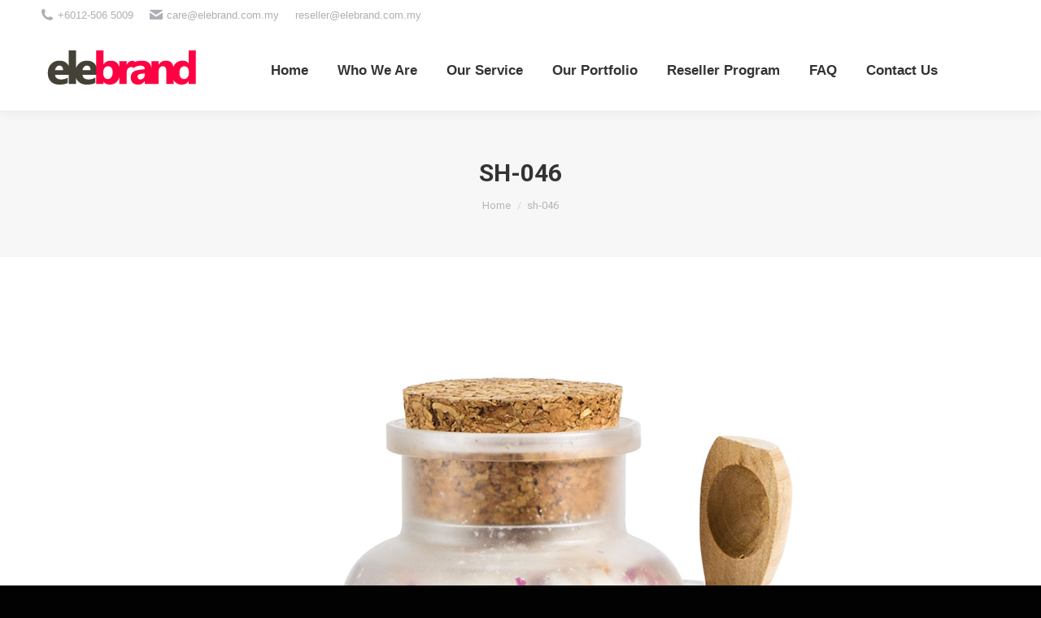

--- FILE ---
content_type: text/html; charset=UTF-8
request_url: https://www.elebrand.com.my/?attachment_id=50060
body_size: 69203
content:
<!DOCTYPE html>
<!--[if !(IE 6) | !(IE 7) | !(IE 8)  ]><!-->
<html dir="ltr" lang="en-US" prefix="og: https://ogp.me/ns#" class="no-js">
<!--<![endif]-->
<head>
	<meta charset="UTF-8" />
		<meta name="viewport" content="width=device-width, initial-scale=1, maximum-scale=1, user-scalable=0">
		<meta name="theme-color" content="#1ebbf0"/>	<link rel="profile" href="https://gmpg.org/xfn/11" />
	        <script type="text/javascript">
            if (/Android|webOS|iPhone|iPad|iPod|BlackBerry|IEMobile|Opera Mini/i.test(navigator.userAgent)) {
                var originalAddEventListener = EventTarget.prototype.addEventListener,
                    oldWidth = window.innerWidth;

                EventTarget.prototype.addEventListener = function (eventName, eventHandler, useCapture) {
                    if (eventName === "resize") {
                        originalAddEventListener.call(this, eventName, function (event) {
                            if (oldWidth === window.innerWidth) {
                                return;
                            }
                            else if (oldWidth !== window.innerWidth) {
                                oldWidth = window.innerWidth;
                            }
                            if (eventHandler.handleEvent) {
                                eventHandler.handleEvent.call(this, event);
                            }
                            else {
                                eventHandler.call(this, event);
                            };
                        }, useCapture);
                    }
                    else {
                        originalAddEventListener.call(this, eventName, eventHandler, useCapture);
                    };
                };
            };
        </script>
		<title>sh-046 | Elebrand | Your Best Choice For Your Online Marketing</title>

		<!-- All in One SEO 4.5.1.1 - aioseo.com -->
		<meta name="robots" content="max-image-preview:large" />
		<link rel="canonical" href="https://www.elebrand.com.my/?attachment_id=50060" />
		<meta name="generator" content="All in One SEO (AIOSEO) 4.5.1.1" />
		<meta property="og:locale" content="en_US" />
		<meta property="og:site_name" content="Elebrand | Your Best Choice For Your Online Marketing | Web Design Malaysia | Creative Website Designer | E-Commerce Development | Website Design in KL Malysia| Google Adwords | Facebook Marketing | Facebook Management | Facebook Agencies | Google Management | Google Advertising | Facebook Advertising" />
		<meta property="og:type" content="article" />
		<meta property="og:title" content="sh-046 | Elebrand | Your Best Choice For Your Online Marketing" />
		<meta property="og:url" content="https://www.elebrand.com.my/?attachment_id=50060" />
		<meta property="article:published_time" content="2017-04-06T14:04:05+00:00" />
		<meta property="article:modified_time" content="2017-04-06T14:04:05+00:00" />
		<meta name="twitter:card" content="summary" />
		<meta name="twitter:title" content="sh-046 | Elebrand | Your Best Choice For Your Online Marketing" />
		<script type="application/ld+json" class="aioseo-schema">
			{"@context":"https:\/\/schema.org","@graph":[{"@type":"BreadcrumbList","@id":"https:\/\/www.elebrand.com.my\/?attachment_id=50060#breadcrumblist","itemListElement":[{"@type":"ListItem","@id":"https:\/\/www.elebrand.com.my\/#listItem","position":1,"name":"Home"}]},{"@type":"ItemPage","@id":"https:\/\/www.elebrand.com.my\/?attachment_id=50060#itempage","url":"https:\/\/www.elebrand.com.my\/?attachment_id=50060","name":"sh-046 | Elebrand | Your Best Choice For Your Online Marketing","inLanguage":"en-US","isPartOf":{"@id":"https:\/\/www.elebrand.com.my\/#website"},"breadcrumb":{"@id":"https:\/\/www.elebrand.com.my\/?attachment_id=50060#breadcrumblist"},"author":{"@id":"https:\/\/www.elebrand.com.my\/author\/imadmin\/#author"},"creator":{"@id":"https:\/\/www.elebrand.com.my\/author\/imadmin\/#author"},"datePublished":"2017-04-06T14:04:05+08:00","dateModified":"2017-04-06T14:04:05+08:00"},{"@type":"Organization","@id":"https:\/\/www.elebrand.com.my\/#organization","name":"Elebrand | Your Best Choice For Your Online Marketing","url":"https:\/\/www.elebrand.com.my\/"},{"@type":"Person","@id":"https:\/\/www.elebrand.com.my\/author\/imadmin\/#author","url":"https:\/\/www.elebrand.com.my\/author\/imadmin\/","name":"imadmin","image":{"@type":"ImageObject","@id":"https:\/\/www.elebrand.com.my\/?attachment_id=50060#authorImage","url":"https:\/\/secure.gravatar.com\/avatar\/dd4575ad2e946c4764ff18f61784b928?s=96&d=mm&r=g","width":96,"height":96,"caption":"imadmin"}},{"@type":"WebSite","@id":"https:\/\/www.elebrand.com.my\/#website","url":"https:\/\/www.elebrand.com.my\/","name":"Elebrand | Your Best Choice For Your Online Marketing","description":"Web Design Malaysia | Creative Website Designer | E-Commerce Development | Website Design in KL Malysia| Google Adwords | Facebook Marketing | Facebook Management | Facebook Agencies | Google Management | Google Advertising | Facebook Advertising","inLanguage":"en-US","publisher":{"@id":"https:\/\/www.elebrand.com.my\/#organization"}}]}
		</script>
		<!-- All in One SEO -->

<link rel='dns-prefetch' href='//cdnjs.cloudflare.com' />
<link rel='dns-prefetch' href='//fonts.googleapis.com' />
<link rel='dns-prefetch' href='//s.w.org' />
<link rel="alternate" type="application/rss+xml" title="Elebrand | Your Best Choice For Your Online Marketing &raquo; Feed" href="https://www.elebrand.com.my/feed/" />
<link rel="alternate" type="application/rss+xml" title="Elebrand | Your Best Choice For Your Online Marketing &raquo; Comments Feed" href="https://www.elebrand.com.my/comments/feed/" />
<link rel="alternate" type="application/rss+xml" title="Elebrand | Your Best Choice For Your Online Marketing &raquo; sh-046 Comments Feed" href="https://www.elebrand.com.my/?attachment_id=50060/feed/" />
		<script type="text/javascript">
			window._wpemojiSettings = {"baseUrl":"https:\/\/s.w.org\/images\/core\/emoji\/13.0.1\/72x72\/","ext":".png","svgUrl":"https:\/\/s.w.org\/images\/core\/emoji\/13.0.1\/svg\/","svgExt":".svg","source":{"concatemoji":"https:\/\/www.elebrand.com.my\/wp-includes\/js\/wp-emoji-release.min.js?ver=5.6.16"}};
			!function(e,a,t){var n,r,o,i=a.createElement("canvas"),p=i.getContext&&i.getContext("2d");function s(e,t){var a=String.fromCharCode;p.clearRect(0,0,i.width,i.height),p.fillText(a.apply(this,e),0,0);e=i.toDataURL();return p.clearRect(0,0,i.width,i.height),p.fillText(a.apply(this,t),0,0),e===i.toDataURL()}function c(e){var t=a.createElement("script");t.src=e,t.defer=t.type="text/javascript",a.getElementsByTagName("head")[0].appendChild(t)}for(o=Array("flag","emoji"),t.supports={everything:!0,everythingExceptFlag:!0},r=0;r<o.length;r++)t.supports[o[r]]=function(e){if(!p||!p.fillText)return!1;switch(p.textBaseline="top",p.font="600 32px Arial",e){case"flag":return s([127987,65039,8205,9895,65039],[127987,65039,8203,9895,65039])?!1:!s([55356,56826,55356,56819],[55356,56826,8203,55356,56819])&&!s([55356,57332,56128,56423,56128,56418,56128,56421,56128,56430,56128,56423,56128,56447],[55356,57332,8203,56128,56423,8203,56128,56418,8203,56128,56421,8203,56128,56430,8203,56128,56423,8203,56128,56447]);case"emoji":return!s([55357,56424,8205,55356,57212],[55357,56424,8203,55356,57212])}return!1}(o[r]),t.supports.everything=t.supports.everything&&t.supports[o[r]],"flag"!==o[r]&&(t.supports.everythingExceptFlag=t.supports.everythingExceptFlag&&t.supports[o[r]]);t.supports.everythingExceptFlag=t.supports.everythingExceptFlag&&!t.supports.flag,t.DOMReady=!1,t.readyCallback=function(){t.DOMReady=!0},t.supports.everything||(n=function(){t.readyCallback()},a.addEventListener?(a.addEventListener("DOMContentLoaded",n,!1),e.addEventListener("load",n,!1)):(e.attachEvent("onload",n),a.attachEvent("onreadystatechange",function(){"complete"===a.readyState&&t.readyCallback()})),(n=t.source||{}).concatemoji?c(n.concatemoji):n.wpemoji&&n.twemoji&&(c(n.twemoji),c(n.wpemoji)))}(window,document,window._wpemojiSettings);
		</script>
		<style type="text/css">
img.wp-smiley,
img.emoji {
	display: inline !important;
	border: none !important;
	box-shadow: none !important;
	height: 1em !important;
	width: 1em !important;
	margin: 0 .07em !important;
	vertical-align: -0.1em !important;
	background: none !important;
	padding: 0 !important;
}
</style>
	<link rel='stylesheet' id='wc-block-vendors-style-css'  href='https://www.elebrand.com.my/wp-content/plugins/woocommerce/packages/woocommerce-blocks/build/vendors-style.css?ver=4.0.0' type='text/css' media='all' />
<link rel='stylesheet' id='wc-block-style-css'  href='https://www.elebrand.com.my/wp-content/plugins/woocommerce/packages/woocommerce-blocks/build/style.css?ver=4.0.0' type='text/css' media='all' />
<link rel='stylesheet' id='contact-form-7-css'  href='https://www.elebrand.com.my/wp-content/plugins/contact-form-7/includes/css/styles.css?ver=5.4.1' type='text/css' media='all' />
<style id='contact-form-7-inline-css' type='text/css'>
.wpcf7 .wpcf7-recaptcha iframe {margin-bottom: 0;}.wpcf7 .wpcf7-recaptcha[data-align="center"] > div {margin: 0 auto;}.wpcf7 .wpcf7-recaptcha[data-align="right"] > div {margin: 0 0 0 auto;}
</style>
<link rel='stylesheet' id='go-pricing-styles-css'  href='https://www.elebrand.com.my/wp-content/plugins/go_pricing/assets/css/go_pricing_styles.css?ver=3.4' type='text/css' media='all' />
<link rel='stylesheet' id='tp_twitter_plugin_css-css'  href='https://www.elebrand.com.my/wp-content/plugins/recent-tweets-widget/tp_twitter_plugin.css?ver=1.0' type='text/css' media='screen' />
<style id='woocommerce-inline-inline-css' type='text/css'>
.woocommerce form .form-row .required { visibility: visible; }
</style>
<link rel='stylesheet' id='the7-Defaults-css'  href='https://www.elebrand.com.my/wp-content/uploads/smile_fonts/Defaults/Defaults.css?ver=5.6.16' type='text/css' media='all' />
<link rel='stylesheet' id='the7-icomoon-material-24x24-css'  href='https://www.elebrand.com.my/wp-content/uploads/smile_fonts/icomoon-material-24x24/icomoon-material-24x24.css?ver=5.6.16' type='text/css' media='all' />
<link rel='stylesheet' id='the7-icomoon-icomoonfree-16x16-css'  href='https://www.elebrand.com.my/wp-content/uploads/smile_fonts/icomoon-icomoonfree-16x16/icomoon-icomoonfree-16x16.css?ver=5.6.16' type='text/css' media='all' />
<link rel='stylesheet' id='the7-icomoon-elegent-line-icons-32x32-css'  href='https://www.elebrand.com.my/wp-content/uploads/smile_fonts/icomoon-elegent-line-icons-32x32/icomoon-elegent-line-icons-32x32.css?ver=5.6.16' type='text/css' media='all' />
<link rel='stylesheet' id='the7-icomoon-numbers-32x32-css'  href='https://www.elebrand.com.my/wp-content/uploads/smile_fonts/icomoon-numbers-32x32/icomoon-numbers-32x32.css?ver=5.6.16' type='text/css' media='all' />
<link rel='stylesheet' id='the7-icomoon-pixeden-stroke-32x32-css'  href='https://www.elebrand.com.my/wp-content/uploads/smile_fonts/icomoon-pixeden-stroke-32x32/icomoon-pixeden-stroke-32x32.css?ver=5.6.16' type='text/css' media='all' />
<link rel='stylesheet' id='tablepress-default-css'  href='https://www.elebrand.com.my/wp-content/plugins/tablepress/css/default.min.css?ver=1.12' type='text/css' media='all' />
<link rel='stylesheet' id='dt-web-fonts-css'  href='https://fonts.googleapis.com/css?family=Roboto:400,500,600,700%7CRoboto+Condensed:400,600,700%7CRaleway:400,600,700' type='text/css' media='all' />
<link rel='stylesheet' id='dt-main-css'  href='https://www.elebrand.com.my/wp-content/themes/dt-the7/css-lite/main.min.css?ver=9.7.0' type='text/css' media='all' />
<style id='dt-main-inline-css' type='text/css'>
body #load {
  display: block;
  height: 100%;
  overflow: hidden;
  position: fixed;
  width: 100%;
  z-index: 9901;
  opacity: 1;
  visibility: visible;
  transition: all .35s ease-out;
}
.load-wrap {
  width: 100%;
  height: 100%;
  background-position: center center;
  background-repeat: no-repeat;
  text-align: center;
}
.load-wrap > svg {
  position: absolute;
  top: 50%;
  left: 50%;
  transform: translate(-50%,-50%);
}
#load {
  background-color: #ffffff;
}
.uil-default rect:not(.bk) {
  fill: rgba(51,51,51,0.3);
}
.uil-ring > path {
  fill: rgba(51,51,51,0.3);
}
.ring-loader .circle {
  fill: rgba(51,51,51,0.3);
}
.ring-loader .moving-circle {
  fill: #333333;
}
.uil-hourglass .glass {
  stroke: #333333;
}
.uil-hourglass .sand {
  fill: rgba(51,51,51,0.3);
}
.spinner-loader .load-wrap {
  background-image: url("data:image/svg+xml,%3Csvg width='75px' height='75px' xmlns='http://www.w3.org/2000/svg' viewBox='0 0 100 100' preserveAspectRatio='xMidYMid' class='uil-default'%3E%3Crect x='0' y='0' width='100' height='100' fill='none' class='bk'%3E%3C/rect%3E%3Crect  x='46.5' y='40' width='7' height='20' rx='5' ry='5' fill='rgba%2851%2C51%2C51%2C0.3%29' transform='rotate(0 50 50) translate(0 -30)'%3E  %3Canimate attributeName='opacity' from='1' to='0' dur='1s' begin='0s' repeatCount='indefinite'/%3E%3C/rect%3E%3Crect  x='46.5' y='40' width='7' height='20' rx='5' ry='5' fill='rgba%2851%2C51%2C51%2C0.3%29' transform='rotate(30 50 50) translate(0 -30)'%3E  %3Canimate attributeName='opacity' from='1' to='0' dur='1s' begin='0.08333333333333333s' repeatCount='indefinite'/%3E%3C/rect%3E%3Crect  x='46.5' y='40' width='7' height='20' rx='5' ry='5' fill='rgba%2851%2C51%2C51%2C0.3%29' transform='rotate(60 50 50) translate(0 -30)'%3E  %3Canimate attributeName='opacity' from='1' to='0' dur='1s' begin='0.16666666666666666s' repeatCount='indefinite'/%3E%3C/rect%3E%3Crect  x='46.5' y='40' width='7' height='20' rx='5' ry='5' fill='rgba%2851%2C51%2C51%2C0.3%29' transform='rotate(90 50 50) translate(0 -30)'%3E  %3Canimate attributeName='opacity' from='1' to='0' dur='1s' begin='0.25s' repeatCount='indefinite'/%3E%3C/rect%3E%3Crect  x='46.5' y='40' width='7' height='20' rx='5' ry='5' fill='rgba%2851%2C51%2C51%2C0.3%29' transform='rotate(120 50 50) translate(0 -30)'%3E  %3Canimate attributeName='opacity' from='1' to='0' dur='1s' begin='0.3333333333333333s' repeatCount='indefinite'/%3E%3C/rect%3E%3Crect  x='46.5' y='40' width='7' height='20' rx='5' ry='5' fill='rgba%2851%2C51%2C51%2C0.3%29' transform='rotate(150 50 50) translate(0 -30)'%3E  %3Canimate attributeName='opacity' from='1' to='0' dur='1s' begin='0.4166666666666667s' repeatCount='indefinite'/%3E%3C/rect%3E%3Crect  x='46.5' y='40' width='7' height='20' rx='5' ry='5' fill='rgba%2851%2C51%2C51%2C0.3%29' transform='rotate(180 50 50) translate(0 -30)'%3E  %3Canimate attributeName='opacity' from='1' to='0' dur='1s' begin='0.5s' repeatCount='indefinite'/%3E%3C/rect%3E%3Crect  x='46.5' y='40' width='7' height='20' rx='5' ry='5' fill='rgba%2851%2C51%2C51%2C0.3%29' transform='rotate(210 50 50) translate(0 -30)'%3E  %3Canimate attributeName='opacity' from='1' to='0' dur='1s' begin='0.5833333333333334s' repeatCount='indefinite'/%3E%3C/rect%3E%3Crect  x='46.5' y='40' width='7' height='20' rx='5' ry='5' fill='rgba%2851%2C51%2C51%2C0.3%29' transform='rotate(240 50 50) translate(0 -30)'%3E  %3Canimate attributeName='opacity' from='1' to='0' dur='1s' begin='0.6666666666666666s' repeatCount='indefinite'/%3E%3C/rect%3E%3Crect  x='46.5' y='40' width='7' height='20' rx='5' ry='5' fill='rgba%2851%2C51%2C51%2C0.3%29' transform='rotate(270 50 50) translate(0 -30)'%3E  %3Canimate attributeName='opacity' from='1' to='0' dur='1s' begin='0.75s' repeatCount='indefinite'/%3E%3C/rect%3E%3Crect  x='46.5' y='40' width='7' height='20' rx='5' ry='5' fill='rgba%2851%2C51%2C51%2C0.3%29' transform='rotate(300 50 50) translate(0 -30)'%3E  %3Canimate attributeName='opacity' from='1' to='0' dur='1s' begin='0.8333333333333334s' repeatCount='indefinite'/%3E%3C/rect%3E%3Crect  x='46.5' y='40' width='7' height='20' rx='5' ry='5' fill='rgba%2851%2C51%2C51%2C0.3%29' transform='rotate(330 50 50) translate(0 -30)'%3E  %3Canimate attributeName='opacity' from='1' to='0' dur='1s' begin='0.9166666666666666s' repeatCount='indefinite'/%3E%3C/rect%3E%3C/svg%3E");
}
.ring-loader .load-wrap {
  background-image: url("data:image/svg+xml,%3Csvg xmlns='http://www.w3.org/2000/svg' viewBox='0 0 32 32' width='72' height='72' fill='rgba%2851%2C51%2C51%2C0.3%29'%3E   %3Cpath opacity='.25' d='M16 0 A16 16 0 0 0 16 32 A16 16 0 0 0 16 0 M16 4 A12 12 0 0 1 16 28 A12 12 0 0 1 16 4'/%3E   %3Cpath d='M16 0 A16 16 0 0 1 32 16 L28 16 A12 12 0 0 0 16 4z'%3E     %3CanimateTransform attributeName='transform' type='rotate' from='0 16 16' to='360 16 16' dur='0.8s' repeatCount='indefinite' /%3E   %3C/path%3E %3C/svg%3E");
}
.hourglass-loader .load-wrap {
  background-image: url("data:image/svg+xml,%3Csvg xmlns='http://www.w3.org/2000/svg' viewBox='0 0 32 32' width='72' height='72' fill='rgba%2851%2C51%2C51%2C0.3%29'%3E   %3Cpath transform='translate(2)' d='M0 12 V20 H4 V12z'%3E      %3Canimate attributeName='d' values='M0 12 V20 H4 V12z; M0 4 V28 H4 V4z; M0 12 V20 H4 V12z; M0 12 V20 H4 V12z' dur='1.2s' repeatCount='indefinite' begin='0' keytimes='0;.2;.5;1' keySplines='0.2 0.2 0.4 0.8;0.2 0.6 0.4 0.8;0.2 0.8 0.4 0.8' calcMode='spline'  /%3E   %3C/path%3E   %3Cpath transform='translate(8)' d='M0 12 V20 H4 V12z'%3E     %3Canimate attributeName='d' values='M0 12 V20 H4 V12z; M0 4 V28 H4 V4z; M0 12 V20 H4 V12z; M0 12 V20 H4 V12z' dur='1.2s' repeatCount='indefinite' begin='0.2' keytimes='0;.2;.5;1' keySplines='0.2 0.2 0.4 0.8;0.2 0.6 0.4 0.8;0.2 0.8 0.4 0.8' calcMode='spline'  /%3E   %3C/path%3E   %3Cpath transform='translate(14)' d='M0 12 V20 H4 V12z'%3E     %3Canimate attributeName='d' values='M0 12 V20 H4 V12z; M0 4 V28 H4 V4z; M0 12 V20 H4 V12z; M0 12 V20 H4 V12z' dur='1.2s' repeatCount='indefinite' begin='0.4' keytimes='0;.2;.5;1' keySplines='0.2 0.2 0.4 0.8;0.2 0.6 0.4 0.8;0.2 0.8 0.4 0.8' calcMode='spline' /%3E   %3C/path%3E   %3Cpath transform='translate(20)' d='M0 12 V20 H4 V12z'%3E     %3Canimate attributeName='d' values='M0 12 V20 H4 V12z; M0 4 V28 H4 V4z; M0 12 V20 H4 V12z; M0 12 V20 H4 V12z' dur='1.2s' repeatCount='indefinite' begin='0.6' keytimes='0;.2;.5;1' keySplines='0.2 0.2 0.4 0.8;0.2 0.6 0.4 0.8;0.2 0.8 0.4 0.8' calcMode='spline' /%3E   %3C/path%3E   %3Cpath transform='translate(26)' d='M0 12 V20 H4 V12z'%3E     %3Canimate attributeName='d' values='M0 12 V20 H4 V12z; M0 4 V28 H4 V4z; M0 12 V20 H4 V12z; M0 12 V20 H4 V12z' dur='1.2s' repeatCount='indefinite' begin='0.8' keytimes='0;.2;.5;1' keySplines='0.2 0.2 0.4 0.8;0.2 0.6 0.4 0.8;0.2 0.8 0.4 0.8' calcMode='spline' /%3E   %3C/path%3E %3C/svg%3E");
}

</style>
<link rel='stylesheet' id='the7-font-css'  href='https://www.elebrand.com.my/wp-content/themes/dt-the7/fonts/icomoon-the7-font/icomoon-the7-font.min.css?ver=9.7.0' type='text/css' media='all' />
<link rel='stylesheet' id='the7-awesome-fonts-css'  href='https://www.elebrand.com.my/wp-content/themes/dt-the7/fonts/FontAwesome/css/all.min.css?ver=9.7.0' type='text/css' media='all' />
<link rel='stylesheet' id='the7-awesome-fonts-back-css'  href='https://www.elebrand.com.my/wp-content/themes/dt-the7/fonts/FontAwesome/back-compat.min.css?ver=9.7.0' type='text/css' media='all' />
<link rel='stylesheet' id='the7-wpbakery-css'  href='https://www.elebrand.com.my/wp-content/themes/dt-the7/css-lite/wpbakery.min.css?ver=9.7.0' type='text/css' media='all' />
<link rel='stylesheet' id='the7-core-css'  href='https://www.elebrand.com.my/wp-content/plugins/dt-the7-core/assets/css/post-type.min.css?ver=2.7.7' type='text/css' media='all' />
<link rel='stylesheet' id='dt-custom-css'  href='https://www.elebrand.com.my/wp-content/uploads/the7-css/custom.css?ver=3588b99518e9' type='text/css' media='all' />
<link rel='stylesheet' id='wc-dt-custom-css'  href='https://www.elebrand.com.my/wp-content/uploads/the7-css/compatibility/wc-dt-custom.css?ver=3588b99518e9' type='text/css' media='all' />
<link rel='stylesheet' id='dt-media-css'  href='https://www.elebrand.com.my/wp-content/uploads/the7-css/media.css?ver=3588b99518e9' type='text/css' media='all' />
<link rel='stylesheet' id='the7-mega-menu-css'  href='https://www.elebrand.com.my/wp-content/uploads/the7-css/mega-menu.css?ver=3588b99518e9' type='text/css' media='all' />
<link rel='stylesheet' id='the7-elements-albums-portfolio-css'  href='https://www.elebrand.com.my/wp-content/uploads/the7-css/the7-elements-albums-portfolio.css?ver=3588b99518e9' type='text/css' media='all' />
<link rel='stylesheet' id='the7-elements-css'  href='https://www.elebrand.com.my/wp-content/uploads/the7-css/post-type-dynamic.css?ver=3588b99518e9' type='text/css' media='all' />
<link rel='stylesheet' id='style-css'  href='https://www.elebrand.com.my/wp-content/themes/dt-the7/style.css?ver=9.7.0' type='text/css' media='all' />
<link rel='stylesheet' id='wppb_stylesheet-css'  href='https://www.elebrand.com.my/wp-content/plugins/profile-builder/assets/css/style-front-end.css?ver=3.10.6' type='text/css' media='all' />
<script type='text/javascript' src='https://www.elebrand.com.my/wp-includes/js/jquery/jquery.min.js?ver=3.5.1' id='jquery-core-js'></script>
<script type='text/javascript' src='https://www.elebrand.com.my/wp-includes/js/jquery/jquery-migrate.min.js?ver=3.3.2' id='jquery-migrate-js'></script>
<script type='text/javascript' id='gw-tweenmax-js-before'>
var oldGS=window.GreenSockGlobals,oldGSQueue=window._gsQueue,oldGSDefine=window._gsDefine;window._gsDefine=null;delete(window._gsDefine);var gwGS=window.GreenSockGlobals={};
</script>
<script type='text/javascript' src='https://cdnjs.cloudflare.com/ajax/libs/gsap/1.11.2/TweenMax.min.js' id='gw-tweenmax-js'></script>
<script type='text/javascript' id='gw-tweenmax-js-after'>
try{window.GreenSockGlobals=null;window._gsQueue=null;window._gsDefine=null;delete(window.GreenSockGlobals);delete(window._gsQueue);delete(window._gsDefine);window.GreenSockGlobals=oldGS;window._gsQueue=oldGSQueue;window._gsDefine=oldGSDefine;}catch(e){}
</script>
<script type='text/javascript' src='https://www.elebrand.com.my/wp-content/plugins/revslider/public/assets/js/rbtools.min.js?ver=6.6.18' async id='tp-tools-js'></script>
<script type='text/javascript' src='https://www.elebrand.com.my/wp-content/plugins/revslider/public/assets/js/rs6.min.js?ver=6.6.18' async id='revmin-js'></script>
<script type='text/javascript' src='https://www.elebrand.com.my/wp-content/plugins/woocommerce/assets/js/jquery-blockui/jquery.blockUI.min.js?ver=2.70' id='jquery-blockui-js'></script>
<script type='text/javascript' id='wc-add-to-cart-js-extra'>
/* <![CDATA[ */
var wc_add_to_cart_params = {"ajax_url":"\/wp-admin\/admin-ajax.php","wc_ajax_url":"\/?wc-ajax=%%endpoint%%","i18n_view_cart":"View cart","cart_url":"https:\/\/www.elebrand.com.my\/cart\/","is_cart":"","cart_redirect_after_add":"yes"};
/* ]]> */
</script>
<script type='text/javascript' src='https://www.elebrand.com.my/wp-content/plugins/woocommerce/assets/js/frontend/add-to-cart.min.js?ver=4.9.5' id='wc-add-to-cart-js'></script>
<script type='text/javascript' src='https://www.elebrand.com.my/wp-content/plugins/js_composer/assets/js/vendors/woocommerce-add-to-cart.js?ver=6.5.0' id='vc_woocommerce-add-to-cart-js-js'></script>
<script type='text/javascript' id='dt-above-fold-js-extra'>
/* <![CDATA[ */
var dtLocal = {"themeUrl":"https:\/\/www.elebrand.com.my\/wp-content\/themes\/dt-the7","passText":"To view this protected post, enter the password below:","moreButtonText":{"loading":"Loading...","loadMore":"Load more"},"postID":"50060","ajaxurl":"https:\/\/www.elebrand.com.my\/wp-admin\/admin-ajax.php","REST":{"baseUrl":"https:\/\/www.elebrand.com.my\/wp-json\/the7\/v1","endpoints":{"sendMail":"\/send-mail"}},"contactMessages":{"required":"One or more fields have an error. Please check and try again.","terms":"Please accept the privacy policy.","fillTheCaptchaError":"Please, fill the captcha."},"captchaSiteKey":"","ajaxNonce":"6db2780b4d","pageData":"","themeSettings":{"smoothScroll":"off","lazyLoading":false,"accentColor":{"mode":"gradient","color":"#1ebbf0"},"desktopHeader":{"height":100},"ToggleCaptionEnabled":"disabled","ToggleCaption":"Navigation","floatingHeader":{"showAfter":140,"showMenu":true,"height":60,"logo":{"showLogo":true,"html":"<img class=\" preload-me\" src=\"https:\/\/www.elebrand.com.my\/wp-content\/uploads\/2019\/04\/elebrandgrey.png\" srcset=\"https:\/\/www.elebrand.com.my\/wp-content\/uploads\/2019\/04\/elebrandgrey.png 141w, https:\/\/www.elebrand.com.my\/wp-content\/uploads\/2019\/04\/elebrandgrey.png 141w\" width=\"141\" height=\"44\"   sizes=\"141px\" alt=\"Elebrand | Your Best Choice For Your Online Marketing\" \/>","url":"https:\/\/www.elebrand.com.my\/"}},"topLine":{"floatingTopLine":{"logo":{"showLogo":false,"html":""}}},"mobileHeader":{"firstSwitchPoint":1050,"secondSwitchPoint":778,"firstSwitchPointHeight":80,"secondSwitchPointHeight":60,"mobileToggleCaptionEnabled":"disabled","mobileToggleCaption":"Menu"},"stickyMobileHeaderFirstSwitch":{"logo":{"html":"<img class=\" preload-me\" src=\"https:\/\/www.elebrand.com.my\/wp-content\/uploads\/2019\/04\/elebrandpink-2.png\" srcset=\"https:\/\/www.elebrand.com.my\/wp-content\/uploads\/2019\/04\/elebrandpink-2.png 201w, https:\/\/www.elebrand.com.my\/wp-content\/uploads\/2019\/04\/elebrandpink-2.png 201w\" width=\"201\" height=\"52\"   sizes=\"201px\" alt=\"Elebrand | Your Best Choice For Your Online Marketing\" \/>"}},"stickyMobileHeaderSecondSwitch":{"logo":{"html":"<img class=\" preload-me\" src=\"https:\/\/www.elebrand.com.my\/wp-content\/uploads\/2019\/04\/elebrandpink-2.png\" srcset=\"https:\/\/www.elebrand.com.my\/wp-content\/uploads\/2019\/04\/elebrandpink-2.png 201w, https:\/\/www.elebrand.com.my\/wp-content\/uploads\/2019\/04\/elebrandpink-2.png 201w\" width=\"201\" height=\"52\"   sizes=\"201px\" alt=\"Elebrand | Your Best Choice For Your Online Marketing\" \/>"}},"content":{"textColor":"#000000","headerColor":"#333333"},"sidebar":{"switchPoint":990},"boxedWidth":"1340px","stripes":{"stripe1":{"textColor":"#787d85","headerColor":"#3b3f4a"},"stripe2":{"textColor":"#8b9199","headerColor":"#ffffff"},"stripe3":{"textColor":"#ffffff","headerColor":"#ffffff"}}},"VCMobileScreenWidth":"778","wcCartFragmentHash":"7283d6e3ade1b52d94cd29b6a7aaa11f"};
var dtShare = {"shareButtonText":{"facebook":"Share on Facebook","twitter":"Tweet","pinterest":"Pin it","linkedin":"Share on Linkedin","whatsapp":"Share on Whatsapp"},"overlayOpacity":"85"};
/* ]]> */
</script>
<script type='text/javascript' src='https://www.elebrand.com.my/wp-content/themes/dt-the7/js-lite/above-the-fold.min.js?ver=9.7.0' id='dt-above-fold-js'></script>
<script type='text/javascript' src='https://www.elebrand.com.my/wp-content/themes/dt-the7/js-lite/compatibility/woocommerce/woocommerce.min.js?ver=9.7.0' id='dt-woocommerce-js'></script>
<link rel="https://api.w.org/" href="https://www.elebrand.com.my/wp-json/" /><link rel="alternate" type="application/json" href="https://www.elebrand.com.my/wp-json/wp/v2/media/50060" /><link rel="EditURI" type="application/rsd+xml" title="RSD" href="https://www.elebrand.com.my/xmlrpc.php?rsd" />
<link rel="wlwmanifest" type="application/wlwmanifest+xml" href="https://www.elebrand.com.my/wp-includes/wlwmanifest.xml" /> 
<meta name="generator" content="WordPress 5.6.16" />
<meta name="generator" content="WooCommerce 4.9.5" />
<link rel='shortlink' href='https://www.elebrand.com.my/?p=50060' />
<link rel="alternate" type="application/json+oembed" href="https://www.elebrand.com.my/wp-json/oembed/1.0/embed?url=https%3A%2F%2Fwww.elebrand.com.my%2F%3Fattachment_id%3D50060" />
<link rel="alternate" type="text/xml+oembed" href="https://www.elebrand.com.my/wp-json/oembed/1.0/embed?url=https%3A%2F%2Fwww.elebrand.com.my%2F%3Fattachment_id%3D50060&#038;format=xml" />
<meta property="og:site_name" content="Elebrand | Your Best Choice For Your Online Marketing" />
<meta property="og:title" content="sh-046" />
<meta property="og:image" content="https://www.elebrand.com.my/wp-content/uploads/2017/04/sh-046.jpg" />
<meta property="og:url" content="https://www.elebrand.com.my/?attachment_id=50060" />
<meta property="og:type" content="article" />
	<noscript><style>.woocommerce-product-gallery{ opacity: 1 !important; }</style></noscript>
	<style type="text/css">.recentcomments a{display:inline !important;padding:0 !important;margin:0 !important;}</style><meta name="generator" content="Powered by WPBakery Page Builder - drag and drop page builder for WordPress."/>
<meta name="generator" content="Powered by Slider Revolution 6.6.18 - responsive, Mobile-Friendly Slider Plugin for WordPress with comfortable drag and drop interface." />
<script type="text/javascript" id="the7-loader-script">
document.addEventListener("DOMContentLoaded", function(event) { 
	var load = document.getElementById("load");
	if(!load.classList.contains('loader-removed')){
		var removeLoading = setTimeout(function() {
			load.className += " loader-removed";
		}, 300);
	}
});
</script>
		<link rel="icon" href="https://www.elebrand.com.my/wp-content/uploads/2018/09/space_pattern_1172x769.png" type="image/png" sizes="16x16"/><link rel="icon" href="https://www.elebrand.com.my/wp-content/uploads/2018/09/space_pattern_1172x769.png" type="image/png" sizes="32x32"/><link rel="apple-touch-icon" sizes="76x76" href="https://www.elebrand.com.my/wp-content/uploads/sites/39/2015/09/the7-old-ipad1.gif"><link rel="apple-touch-icon" sizes="120x120" href="https://www.elebrand.com.my/wp-content/uploads/sites/39/2015/09/the7-iphone-hd1.gif"><link rel="apple-touch-icon" sizes="152x152" href="https://www.elebrand.com.my/wp-content/uploads/sites/39/2015/09/the7-ipad-hd1.gif"><script>function setREVStartSize(e){
			//window.requestAnimationFrame(function() {
				window.RSIW = window.RSIW===undefined ? window.innerWidth : window.RSIW;
				window.RSIH = window.RSIH===undefined ? window.innerHeight : window.RSIH;
				try {
					var pw = document.getElementById(e.c).parentNode.offsetWidth,
						newh;
					pw = pw===0 || isNaN(pw) || (e.l=="fullwidth" || e.layout=="fullwidth") ? window.RSIW : pw;
					e.tabw = e.tabw===undefined ? 0 : parseInt(e.tabw);
					e.thumbw = e.thumbw===undefined ? 0 : parseInt(e.thumbw);
					e.tabh = e.tabh===undefined ? 0 : parseInt(e.tabh);
					e.thumbh = e.thumbh===undefined ? 0 : parseInt(e.thumbh);
					e.tabhide = e.tabhide===undefined ? 0 : parseInt(e.tabhide);
					e.thumbhide = e.thumbhide===undefined ? 0 : parseInt(e.thumbhide);
					e.mh = e.mh===undefined || e.mh=="" || e.mh==="auto" ? 0 : parseInt(e.mh,0);
					if(e.layout==="fullscreen" || e.l==="fullscreen")
						newh = Math.max(e.mh,window.RSIH);
					else{
						e.gw = Array.isArray(e.gw) ? e.gw : [e.gw];
						for (var i in e.rl) if (e.gw[i]===undefined || e.gw[i]===0) e.gw[i] = e.gw[i-1];
						e.gh = e.el===undefined || e.el==="" || (Array.isArray(e.el) && e.el.length==0)? e.gh : e.el;
						e.gh = Array.isArray(e.gh) ? e.gh : [e.gh];
						for (var i in e.rl) if (e.gh[i]===undefined || e.gh[i]===0) e.gh[i] = e.gh[i-1];
											
						var nl = new Array(e.rl.length),
							ix = 0,
							sl;
						e.tabw = e.tabhide>=pw ? 0 : e.tabw;
						e.thumbw = e.thumbhide>=pw ? 0 : e.thumbw;
						e.tabh = e.tabhide>=pw ? 0 : e.tabh;
						e.thumbh = e.thumbhide>=pw ? 0 : e.thumbh;
						for (var i in e.rl) nl[i] = e.rl[i]<window.RSIW ? 0 : e.rl[i];
						sl = nl[0];
						for (var i in nl) if (sl>nl[i] && nl[i]>0) { sl = nl[i]; ix=i;}
						var m = pw>(e.gw[ix]+e.tabw+e.thumbw) ? 1 : (pw-(e.tabw+e.thumbw)) / (e.gw[ix]);
						newh =  (e.gh[ix] * m) + (e.tabh + e.thumbh);
					}
					var el = document.getElementById(e.c);
					if (el!==null && el) el.style.height = newh+"px";
					el = document.getElementById(e.c+"_wrapper");
					if (el!==null && el) {
						el.style.height = newh+"px";
						el.style.display = "block";
					}
				} catch(e){
					console.log("Failure at Presize of Slider:" + e)
				}
			//});
		  };</script>
		<style type="text/css" id="wp-custom-css">
			#go-pricing-table-35847 .gw-go-col-wrap-0 .gw-go-body li[data-row-index="0"] {
    font-size: 16px !important;
    line-height: 16px !important;
 
}


.gw-go-col[class*="gw-go-clean-style"] .gw-go-col-inner {
    /* border: solid 1px #EBEBEB; */
    border-bottom: solid 2px #D3D3D3;
    border-top-width: 2px;
    -moz-transition: -moz-box-shadow 0.2s linear;
    -o-transition: box-shadow 0.2s linear;
    -webkit-transition: -webkit-box-shadow 0.2s linear;
    transition: box-shadow 0.2s linear;
}
.gw-go.gw-go-fullh-bg .gw-go-col-inner {
    height: 100%;
}
.gw-go-col-inner {
    -moz-box-shadow: 0 0 20px -2px rgba(0,0,0,0);
    -webkit-box-shadow: 0 0 20px -2px rgba(0,0,0,0);
    box-shadow: 0 0 20px -2px rgba(0,0,0,0);
    float: none !important;
    overflow: hidden;
    padding: 0 !important;
    -moz-transition: -moz-box-shadow 0.2s linear;
    -o-transition: box-shadow 0.2s linear;
    -webkit-transition: -webkit-box-shadow 0.2s linear;
    transition: box-shadow 0.2s linear;
}


.gw-go-col[class*="gw-go-clean-style"] .gw-go-col-inner {
border: none !important; 
    border-bottom: solid 2px #D3D3D3;
    border-top-width: 2px;
    -moz-transition: -moz-box-shadow 0.2s linear;
    -o-transition: box-shadow 0.2s linear;
    -webkit-transition: -webkit-box-shadow 0.2s linear;
    transition: box-shadow 0.2s linear;
}

.gw-go-col.gw-go-clean-style7 .gw-go-body {
   border-bottom-color: transparent !important;
}


ul.gw-go-body > li {
    background: none;
    border-top: none !important;
  
}


#go-pricing-table-35847 .gw-go-col-wrap-0 .gw-go-body li[data-row-index="0"] {
    font-size: 16px !important;
    width: 80%;
    line-height: 16px !important;
    border-bottom: dotted 2px rgba(102, 102, 102, 0.15) !important;
    left: 30px;
    /* display: inline-block; */
    /* right: 10px; */
}

#go-pricing-table-35847 .gw-go-col-wrap-0 .gw-go-body li[data-row-index="5"] {
    font-size: 16px !important;
    width: 80%;
    line-height: 16px !important;
    border-bottom: dotted 2px rgba(102, 102, 102, 0.15) !important;
    left: 30px;
    /* display: inline-block; */
    /* right: 10px; */
}
#go-pricing-table-35847 .gw-go-col-wrap-0 .gw-go-body li[data-row-index="8"] {
    font-size: 16px !important;
    width: 80%;
    line-height: 16px !important;
    border-bottom: dotted 2px rgba(102, 102, 102, 0.15) !important;
    left: 30px;
    /* display: inline-block; */
    /* right: 10px; */
}
#go-pricing-table-35847 .gw-go-col-wrap-0 .gw-go-body li[data-row-index="5"] {
    font-size: 16px !important;
    width: 80%;
    line-height: 16px !important;
    border-bottom: dotted 2px rgba(102, 102, 102, 0.15) !important;
    left: 30px;
    /* display: inline-block; */
    /* right: 10px; */
}


#go-pricing-table-35847 .gw-go-col-wrap-1 .gw-go-body li[data-row-index="0"] {
  font-size: 16px !important;
    width: 80%;
    line-height: 16px !important;
    border-bottom: dotted 2px rgba(102, 102, 102, 0.15) !important;
    left: 30px;
}

#go-pricing-table-35847 .gw-go-col-wrap-1 .gw-go-body li[data-row-index="5"] {
  font-size: 16px !important;
    width: 80%;
    line-height: 16px !important;
    border-bottom: dotted 2px rgba(102, 102, 102, 0.15) !important;
    left: 30px;
}

#go-pricing-table-35847 .gw-go-col-wrap-1 .gw-go-body li[data-row-index="8"] {
  font-size: 16px !important;
    width: 80%;
    line-height: 16px !important;
    border-bottom: dotted 2px rgba(102, 102, 102, 0.15) !important;
    left: 30px;
}

#go-pricing-table-35847 .gw-go-col-wrap-2 .gw-go-body li[data-row-index="0"] {
  font-size: 16px !important;
    width: 80%;
    line-height: 16px !important;
    border-bottom: dotted 2px rgba(102, 102, 102, 0.15) !important;
    left: 30px;
}

#go-pricing-table-35847 .gw-go-col-wrap-2 .gw-go-body li[data-row-index="5"] {
  font-size: 16px !important;
    width: 80%;
    line-height: 16px !important;
    border-bottom: dotted 2px rgba(102, 102, 102, 0.15) !important;
    left: 30px;
}

#go-pricing-table-35847 .gw-go-col-wrap-2 .gw-go-body li[data-row-index="8"] {
  font-size: 16px !important;
    width: 80%;
    line-height: 16px !important;
    border-bottom: dotted 2px rgba(102, 102, 102, 0.15) !important;
    left: 30px;
}


#go-pricing-table-35847 .gw-go-col-wrap-3 .gw-go-body li[data-row-index="0"] {
  font-size: 16px !important;
    width: 80%;
    line-height: 16px !important;
    border-bottom: dotted 2px rgba(102, 102, 102, 0.15) !important;
    left: 30px;
}

#go-pricing-table-35847 .gw-go-col-wrap-3 .gw-go-body li[data-row-index="5"] {
  font-size: 16px !important;
    width: 80%;
    line-height: 16px !important;
    border-bottom: dotted 2px rgba(102, 102, 102, 0.15) !important;
    left: 30px;
}

#go-pricing-table-35847 .gw-go-col-wrap-3 .gw-go-body li[data-row-index="8"] {
  font-size: 16px !important;
    width: 80%;
    line-height: 16px !important;
    border-bottom: dotted 2px rgba(102, 102, 102, 0.15) !important;
    left: 30px;
}

ul.gw-go-body {
    border-bottom: none !important;
    float: none !important;
    list-style: none !important;
    margin: 0 !important;
    padding: 0 !important;
    position: relative;
    text-align: center;
    width: 100%;
}

#go-pricing-table-35847 .gw-go-col-wrap-0 .gw-go-footer-row[data-row-index="0"] .gw-go-btn {
    background: linear-gradient(135deg, #1ebbf0 30%, #39dfaa 100%);
    color: transparent !important;
	background-color: transparent!important;
}

#go-pricing-table-35847 .gw-go-hover.gw-go-col-wrap-0 .gw-go-footer-row[data-row-index="0"] .gw-go-btn {
    background: linear-gradient(135deg, #1ebbf0 30%, #39dfaa 100%);
    color: transparent !important;
	background-color: transparent!important;
}

#go-pricing-table-35847 .gw-go-col-wrap-1 .gw-go-footer-row[data-row-index="0"] .gw-go-btn  {
    background: linear-gradient(135deg, #1ebbf0 30%, #39dfaa 100%);
    color: transparent !important;
	background-color: transparent!important;
}

#go-pricing-table-35847 .gw-go-hover.gw-go-col-wrap-1 .gw-go-footer-row[data-row-index="0"] .gw-go-btn {
    background: linear-gradient(135deg, #1ebbf0 30%, #39dfaa 100%);
    color: transparent !important;
	background-color: transparent!important;
}


#go-pricing-table-35847 .gw-go-col-wrap-2 .gw-go-footer-row[data-row-index="0"] .gw-go-btn  {
    background: linear-gradient(135deg, #1ebbf0 30%, #39dfaa 100%);
    color: transparent !important;
	background-color: transparent!important;
}

#go-pricing-table-35847 .gw-go-hover.gw-go-col-wrap-2 .gw-go-footer-row[data-row-index="0"] .gw-go-btn {
    background: linear-gradient(135deg, #1ebbf0 30%, #39dfaa 100%);
    color: transparent !important;
	background-color: transparent!important;
}

#go-pricing-table-35847 .gw-go-col-wrap-3 .gw-go-footer-row[data-row-index="0"] .gw-go-btn  {
    background: linear-gradient(135deg, #1ebbf0 30%, #39dfaa 100%);
    color: transparent !important;
	background-color: transparent!important;
}

#go-pricing-table-35847 .gw-go-hover.gw-go-col-wrap-3 .gw-go-footer-row[data-row-index="0"] .gw-go-btn {
    background: linear-gradient(135deg, #1ebbf0 30%, #39dfaa 100%);
    color: transparent !important;
	background-color: transparent!important;
}


#go-pricing-table-35847 .gw-go-col-inner {
    border: solid 1px #D3D3D3 !important;
}



#go-pricing-table-35916 .gw-go-col-inner {
    border: solid 1px #D3D3D3 !important;
}


#go-pricing-table-35916 .gw-go-col-wrap-0 .gw-go-footer-row[data-row-index="0"] .gw-go-btn  {
    background: linear-gradient(135deg, #1ebbf0 30%, #39dfaa 100%);
    color: transparent !important;
	background-color: transparent!important;
}

#go-pricing-table-35916 .gw-go-hover.gw-go-col-wrap-0 .gw-go-footer-row[data-row-index="0"] .gw-go-btn {
    background: linear-gradient(135deg, #1ebbf0 30%, #39dfaa 100%);
    color: transparent !important;
	background-color: transparent!important;
}

#go-pricing-table-35916 .gw-go-col-wrap-1 .gw-go-footer-row[data-row-index="0"] .gw-go-btn  {
    background: linear-gradient(135deg, #1ebbf0 30%, #39dfaa 100%);
    color: transparent !important;
	background-color: transparent!important;
}

#go-pricing-table-35916 .gw-go-hover.gw-go-col-wrap-1 .gw-go-footer-row[data-row-index="0"] .gw-go-btn {
    background: linear-gradient(135deg, #1ebbf0 30%, #39dfaa 100%);
    color: transparent !important;
	background-color: transparent!important;
}

#go-pricing-table-35916 .gw-go-col-wrap-2 .gw-go-footer-row[data-row-index="0"] .gw-go-btn  {
    background: linear-gradient(135deg, #1ebbf0 30%, #39dfaa 100%);
    color: transparent !important;
	background-color: transparent!important;
}

#go-pricing-table-35916 .gw-go-hover.gw-go-col-wrap-2 .gw-go-footer-row[data-row-index="0"] .gw-go-btn {
    background: linear-gradient(135deg, #1ebbf0 30%, #39dfaa 100%);
    color: transparent !important;
	background-color: transparent!important;
}






#go-pricing-table-35916 .gw-go-col-wrap-0 .gw-go-body li[data-row-index="0"] {
  font-size: 16px !important;
    width: 80%;
    line-height: 16px !important;
    border-bottom: dotted 2px rgba(102, 102, 102, 0.15) !important;
 left: 40px;
}


#go-pricing-table-35916 .gw-go-col-wrap-0 .gw-go-body li[data-row-index="7"] {
  font-size: 16px !important;
    width: 80%;
    line-height: 16px !important;
    border-bottom: dotted 2px rgba(102, 102, 102, 0.15) !important;
 left: 40px;
}

#go-pricing-table-35916 .gw-go-col-wrap-0 .gw-go-body li[data-row-index="10"] {
  font-size: 16px !important;
    width: 80%;
    line-height: 16px !important;
    border-bottom: dotted 2px rgba(102, 102, 102, 0.15) !important;
 left: 40px;
}


#go-pricing-table-35916 .gw-go-col-wrap-0 .gw-go-body li[data-row-index="23"] {
  font-size: 16px !important;
    width: 80%;
    line-height: 16px !important;
    border-bottom: dotted 2px rgba(102, 102, 102, 0.15) !important;
 left: 40px;
}

#go-pricing-table-35916 .gw-go-col-wrap-0 .gw-go-body li[data-row-index="25"] {
  font-size: 16px !important;
    width: 80%;
    line-height: 16px !important;
    border-bottom: dotted 2px rgba(102, 102, 102, 0.15) !important;
 left: 40px;
}






#go-pricing-table-35916 .gw-go-col-wrap-1 .gw-go-body li[data-row-index="0"] {
  font-size: 16px !important;
    width: 80%;
    line-height: 16px !important;
    border-bottom: dotted 2px rgba(102, 102, 102, 0.15) !important;
 left: 40px;
}


#go-pricing-table-35916 .gw-go-col-wrap-1 .gw-go-body li[data-row-index="7"] {
  font-size: 16px !important;
    width: 80%;
    line-height: 16px !important;
    border-bottom: dotted 2px rgba(102, 102, 102, 0.15) !important;
 left: 40px;
}

#go-pricing-table-35916 .gw-go-col-wrap-1 .gw-go-body li[data-row-index="10"] {
  font-size: 16px !important;
    width: 80%;
    line-height: 16px !important;
    border-bottom: dotted 2px rgba(102, 102, 102, 0.15) !important;
 left: 40px;
}


#go-pricing-table-35916 .gw-go-col-wrap-1 .gw-go-body li[data-row-index="23"] {
  font-size: 16px !important;
    width: 80%;
    line-height: 16px !important;
    border-bottom: dotted 2px rgba(102, 102, 102, 0.15) !important;
 left: 40px;
}

#go-pricing-table-35916 .gw-go-col-wrap-1 .gw-go-body li[data-row-index="25"] {
  font-size: 16px !important;
    width: 80%;
    line-height: 16px !important;
    border-bottom: dotted 2px rgba(102, 102, 102, 0.15) !important;
 left: 40px;
}




#go-pricing-table-35916 .gw-go-col-wrap-2 .gw-go-body li[data-row-index="0"] {
  font-size: 16px !important;
    width: 80%;
    line-height: 16px !important;
    border-bottom: dotted 2px rgba(102, 102, 102, 0.15) !important;
 left: 40px;
}


#go-pricing-table-35916 .gw-go-col-wrap-2 .gw-go-body li[data-row-index="7"] {
  font-size: 16px !important;
    width: 80%;
    line-height: 16px !important;
    border-bottom: dotted 2px rgba(102, 102, 102, 0.15) !important;
 left: 40px;
}

#go-pricing-table-35916 .gw-go-col-wrap-2 .gw-go-body li[data-row-index="10"] {
  font-size: 16px !important;
    width: 80%;
    line-height: 16px !important;
    border-bottom: dotted 2px rgba(102, 102, 102, 0.15) !important;
 left: 40px;
}


#go-pricing-table-35916 .gw-go-col-wrap-2 .gw-go-body li[data-row-index="23"] {
  font-size: 16px !important;
    width: 80%;
    line-height: 16px !important;
    border-bottom: dotted 2px rgba(102, 102, 102, 0.15) !important;
 left: 40px;
}

#go-pricing-table-35916 .gw-go-col-wrap-2 .gw-go-body li[data-row-index="25"] {
  font-size: 16px !important;
    width: 80%;
    line-height: 16px !important;
    border-bottom: dotted 2px rgba(102, 102, 102, 0.15) !important;
 left: 40px;
}		</style>
		<noscript><style> .wpb_animate_when_almost_visible { opacity: 1; }</style></noscript><style id='the7-custom-inline-css' type='text/css'>
.page .single-share-box {
    margin-top: 50px;
    margin-bottom: 50px;

}

::-webkit-input-placeholder { /* WebKit browsers */
color: #A9A9A9 !important;
opacity: 1;
}
:-moz-placeholder { /* Mozilla Firefox 4 to 18 */
color: #A9A9A9 !important;
opacity: 1;
}
::-moz-placeholder { /* Mozilla Firefox 19+ */
color: #A9A9A9 !important;
opacity: 1;
}
:-ms-input-placeholder { /* Internet Explorer 10+ */
color: #A9A9A9 !important;
opacity: 1;
}




#go-pricing-table-35847 .gw-go-col-wrap-0 .gw-go-coinf div, #go-pricing-table-35847 .gw-go-col-wrap-0 .gw-go-coinb div, #go-pricing-table-35847 .gw-go-col-wrap-0 .gw-go-body li {
    color: #000 !important;
}

#go-pricing-table-35847 .gw-go-col-wrap-1 .gw-go-coinf div, #go-pricing-table-35847 .gw-go-col-wrap-1 .gw-go-coinb div, #go-pricing-table-35847 .gw-go-col-wrap-1 .gw-go-body li {
   color: #000 !important;
}

#go-pricing-table-35847 .gw-go-col-wrap-2 .gw-go-coinf div, #go-pricing-table-35847 .gw-go-col-wrap-2 .gw-go-coinb div, #go-pricing-table-35847 .gw-go-col-wrap-2 .gw-go-body li {
      color: #000 !important;
}

#go-pricing-table-35847 .gw-go-col-wrap-3 .gw-go-coinf div, #go-pricing-table-35847 .gw-go-col-wrap-3 .gw-go-coinb div, #go-pricing-table-35847 .gw-go-col-wrap-3 .gw-go-body li {
    color: #000 !important;
}

#go-pricing-table-35916 .gw-go-col-wrap-0 .gw-go-coinf div, #go-pricing-table-35916 .gw-go-col-wrap-0 .gw-go-coinb div, #go-pricing-table-35916 .gw-go-col-wrap-0 .gw-go-body li {
  color: #000 !important;
}




#go-pricing-table-35916 .gw-go-col-wrap-2 .gw-go-coinf div, #go-pricing-table-35916 .gw-go-col-wrap-2 .gw-go-coinb div, #go-pricing-table-35916 .gw-go-col-wrap-2 .gw-go-body li {
  color: #000 !important;
}

#go-pricing-table-35916 .gw-go-col-wrap-1 .gw-go-coinf div, #go-pricing-table-35916 .gw-go-col-wrap-1 .gw-go-coinb div, #go-pricing-table-35916 .gw-go-col-wrap-1 .gw-go-body li {
 color: #000 !important;
}

input[type="text"], input[type="search"], input[type="tel"], input[type="url"], input[type="email"], input[type="number"], input[type="date"], input[type="range"], input[type="password"], select, textarea, .wpcf7-number {
    color: #000000 !important;
    border-width: 1px;
    border-color: rgba(51,51,51,0.12);
    background-color: #fdfdfd;
    border-radius: 1px;
}

#go-pricing-table-35916 .gw-go-col-wrap-0 .gw-go-price-wrap small {
    font-size: 20px !important;
    line-height: 20px !important;
    font-style: bold !important;
margin-top: 8px;
    background-color: red;
    padding-top: 2px;
    padding-bottom: 2px;
}




.gw-go-col[class*="gw-go-clean-style"] .gw-go-header-standard .gw-go-price-wrap span[data-id="month"], .gw-go-col[class*="gw-go-clean-style"] .gw-go-header-standard .gw-go-price-wrap span[data-id="month"] {
    font-size: 0.5em;
    position: relative;
    top: 2px;
    vertical-align: text-top;
    margin: 0 2px;
    vertical-align: bottom;
    top: 0
}



#go-pricing-table-35916 .gw-go-col-wrap-1 .gw-go-price-wrap small {
    font-size: 20px !important;
    line-height: 20px !important;
    font-style: bold !important;
margin-top: 8px;
    background-color: red;
    padding-top: 2px;
    padding-bottom: 2px;
}

#go-pricing-table-35847 .gw-go-col-wrap-1 .gw-go-price-wrap small {
    font-size: 16px !important;
    line-height: 18px !important;
    font-weight: bold !important;
    font-family: 'Trebuchet MS', Helvetica, sans-serif !important;
margin-top: 8px;
    background-color: red;
    padding-top: 2px;
    padding-bottom: 2px;
}

#go-pricing-table-35847 .gw-go-col-wrap-2 .gw-go-price-wrap small {
    font-size: 16px !important;
    line-height: 18px !important;
    font-weight: bold !important;
    font-style: italic !important;
    font-family: 'Trebuchet MS', Helvetica, sans-serif !important;
margin-top: 8px;
    background-color: red;
    padding-top: 2px;
    padding-bottom: 2px;
}
</style>
</head>
<body data-rsssl=1 class="attachment attachment-template-default single single-attachment postid-50060 attachmentid-50060 attachment-jpeg wp-embed-responsive theme-dt-the7 the7-core-ver-2.7.7 woocommerce-no-js dt-responsive-on right-mobile-menu-close-icon ouside-menu-close-icon mobile-hamburger-close-bg-enable mobile-hamburger-close-bg-hover-enable  fade-medium-mobile-menu-close-icon fade-medium-menu-close-icon accent-gradient srcset-enabled btn-flat custom-btn-color custom-btn-hover-color shadow-element-decoration phantom-fade phantom-shadow-decoration phantom-custom-logo-on sticky-mobile-header top-header first-switch-logo-left first-switch-menu-right second-switch-logo-left second-switch-menu-right right-mobile-menu layzr-loading-on popup-message-style dt-fa-compatibility the7-ver-9.7.0 wpb-js-composer js-comp-ver-6.5.0 vc_responsive">
<!-- The7 9.7.0 -->
<div id="load" class="spinner-loader">
	<div class="load-wrap"></div>
</div>
<div id="page" >
	<a class="skip-link screen-reader-text" href="#content">Skip to content</a>

<div class="masthead inline-header center widgets full-height shadow-decoration shadow-mobile-header-decoration small-mobile-menu-icon dt-parent-menu-clickable show-sub-menu-on-hover show-mobile-logo"  role="banner">

	<div class="top-bar top-bar-line-hide">
	<div class="top-bar-bg" ></div>
	<div class="left-widgets mini-widgets"><span class="mini-contacts phone show-on-desktop in-top-bar-left in-menu-second-switch"><i class=" the7-mw-icon-phone-bold"></i>+6012-506 5009</span><span class="mini-contacts email show-on-desktop near-logo-first-switch in-menu-second-switch"><i class=" the7-mw-icon-mail-bold"></i>care@elebrand.com.my</span><div class="text-area show-on-desktop near-logo-first-switch in-menu-second-switch"><p>reseller@elebrand.com.my</p>
</div></div><div class="right-widgets mini-widgets"><div class="soc-ico hide-on-desktop in-top-bar-right in-menu-second-switch custom-bg disabled-border border-off hover-accent-bg hover-disabled-border  hover-border-off"><a title="Facebook page opens in new window" href="https://www.facebook.com/elebrandsdnbhd/" target="_blank" class="facebook"><span class="soc-font-icon"></span><span class="screen-reader-text">Facebook page opens in new window</span></a></div></div></div>

	<header class="header-bar">

		<div class="branding">
	<div id="site-title" class="assistive-text">Elebrand | Your Best Choice For Your Online Marketing</div>
	<div id="site-description" class="assistive-text">Web Design Malaysia | Creative Website Designer | E-Commerce Development | Website Design in KL Malysia| Google Adwords | Facebook Marketing | Facebook Management | Facebook Agencies | Google Management | Google Advertising | Facebook Advertising</div>
	<a class="" href="https://www.elebrand.com.my/"><img class=" preload-me" src="https://www.elebrand.com.my/wp-content/uploads/2019/04/elebrandpink-2.png" srcset="https://www.elebrand.com.my/wp-content/uploads/2019/04/elebrandpink-2.png 201w, https://www.elebrand.com.my/wp-content/uploads/2019/04/elebrandpink-2.png 201w" width="201" height="52"   sizes="201px" alt="Elebrand | Your Best Choice For Your Online Marketing" /><img class="mobile-logo preload-me" src="https://www.elebrand.com.my/wp-content/uploads/2019/04/elebrandpink-2.png" srcset="https://www.elebrand.com.my/wp-content/uploads/2019/04/elebrandpink-2.png 201w, https://www.elebrand.com.my/wp-content/uploads/2019/04/elebrandpink-2.png 201w" width="201" height="52"   sizes="201px" alt="Elebrand | Your Best Choice For Your Online Marketing" /></a></div>

		<ul id="primary-menu" class="main-nav underline-decoration l-to-r-line outside-item-remove-margin" role="menubar"><li class="menu-item menu-item-type-post_type menu-item-object-page menu-item-home menu-item-53084 first" role="presentation"><a href='https://www.elebrand.com.my/' data-level='1' role="menuitem"><span class="menu-item-text"><span class="menu-text">Home</span></span></a></li> <li class="menu-item menu-item-type-post_type menu-item-object-page menu-item-53729" role="presentation"><a href='https://www.elebrand.com.my/who-we-are/' data-level='1' role="menuitem"><span class="menu-item-text"><span class="menu-text">Who We Are</span></span></a></li> <li class="menu-item menu-item-type-custom menu-item-object-custom menu-item-has-children menu-item-53765 has-children" role="presentation"><a href='#' data-level='1' role="menuitem"><span class="menu-item-text"><span class="menu-text">Our Service</span></span></a><ul class="sub-nav gradient-hover hover-style-bg level-arrows-on" role="menubar"><li class="menu-item menu-item-type-post_type menu-item-object-page menu-item-53769 first" role="presentation"><a href='https://www.elebrand.com.my/webdevelopment/' data-level='2' role="menuitem"><span class="menu-item-text"><span class="menu-text">Web Development</span></span></a></li> <li class="menu-item menu-item-type-post_type menu-item-object-page menu-item-53847" role="presentation"><a href='https://www.elebrand.com.my/google-marketing/' data-level='2' role="menuitem"><span class="menu-item-text"><span class="menu-text">Google Marketing</span></span></a></li> <li class="menu-item menu-item-type-post_type menu-item-object-page menu-item-53865" role="presentation"><a href='https://www.elebrand.com.my/facebook-instagram-marketing/' data-level='2' role="menuitem"><span class="menu-item-text"><span class="menu-text">Facebook / Instagram Marketing</span></span></a></li> <li class="menu-item menu-item-type-post_type menu-item-object-page menu-item-53874" role="presentation"><a href='https://www.elebrand.com.my/video-marketing-2/' data-level='2' role="menuitem"><span class="menu-item-text"><span class="menu-text">Video Marketing</span></span></a></li> </ul></li> <li class="menu-item menu-item-type-custom menu-item-object-custom menu-item-55061" role="presentation"><a href='https://www.elebrand.com.my/our-portfolio/' data-level='1' role="menuitem"><span class="menu-item-text"><span class="menu-text">Our Portfolio</span></span></a></li> <li class="menu-item menu-item-type-post_type menu-item-object-page menu-item-54637" role="presentation"><a href='https://www.elebrand.com.my/reseller-program/' data-level='1' role="menuitem"><span class="menu-item-text"><span class="menu-text">Reseller Program</span></span></a></li> <li class="menu-item menu-item-type-post_type menu-item-object-page menu-item-54908" role="presentation"><a href='https://www.elebrand.com.my/faq/' data-level='1' role="menuitem"><span class="menu-item-text"><span class="menu-text">FAQ</span></span></a></li> <li class="menu-item menu-item-type-post_type menu-item-object-page menu-item-53087" role="presentation"><a href='https://www.elebrand.com.my/contact-us/' data-level='1' role="menuitem"><span class="menu-item-text"><span class="menu-text">Contact Us</span></span></a></li> </ul>
		
	</header>

</div>
<div class="dt-mobile-header mobile-menu-show-divider">
	<div class="dt-close-mobile-menu-icon"><div class="close-line-wrap"><span class="close-line"></span><span class="close-line"></span><span class="close-line"></span></div></div>	<ul id="mobile-menu" class="mobile-main-nav" role="menubar">
		<li class="menu-item menu-item-type-post_type menu-item-object-page menu-item-home menu-item-53084 first" role="presentation"><a href='https://www.elebrand.com.my/' data-level='1' role="menuitem"><span class="menu-item-text"><span class="menu-text">Home</span></span></a></li> <li class="menu-item menu-item-type-post_type menu-item-object-page menu-item-53729" role="presentation"><a href='https://www.elebrand.com.my/who-we-are/' data-level='1' role="menuitem"><span class="menu-item-text"><span class="menu-text">Who We Are</span></span></a></li> <li class="menu-item menu-item-type-custom menu-item-object-custom menu-item-has-children menu-item-53765 has-children" role="presentation"><a href='#' data-level='1' role="menuitem"><span class="menu-item-text"><span class="menu-text">Our Service</span></span></a><ul class="sub-nav gradient-hover hover-style-bg level-arrows-on" role="menubar"><li class="menu-item menu-item-type-post_type menu-item-object-page menu-item-53769 first" role="presentation"><a href='https://www.elebrand.com.my/webdevelopment/' data-level='2' role="menuitem"><span class="menu-item-text"><span class="menu-text">Web Development</span></span></a></li> <li class="menu-item menu-item-type-post_type menu-item-object-page menu-item-53847" role="presentation"><a href='https://www.elebrand.com.my/google-marketing/' data-level='2' role="menuitem"><span class="menu-item-text"><span class="menu-text">Google Marketing</span></span></a></li> <li class="menu-item menu-item-type-post_type menu-item-object-page menu-item-53865" role="presentation"><a href='https://www.elebrand.com.my/facebook-instagram-marketing/' data-level='2' role="menuitem"><span class="menu-item-text"><span class="menu-text">Facebook / Instagram Marketing</span></span></a></li> <li class="menu-item menu-item-type-post_type menu-item-object-page menu-item-53874" role="presentation"><a href='https://www.elebrand.com.my/video-marketing-2/' data-level='2' role="menuitem"><span class="menu-item-text"><span class="menu-text">Video Marketing</span></span></a></li> </ul></li> <li class="menu-item menu-item-type-custom menu-item-object-custom menu-item-55061" role="presentation"><a href='https://www.elebrand.com.my/our-portfolio/' data-level='1' role="menuitem"><span class="menu-item-text"><span class="menu-text">Our Portfolio</span></span></a></li> <li class="menu-item menu-item-type-post_type menu-item-object-page menu-item-54637" role="presentation"><a href='https://www.elebrand.com.my/reseller-program/' data-level='1' role="menuitem"><span class="menu-item-text"><span class="menu-text">Reseller Program</span></span></a></li> <li class="menu-item menu-item-type-post_type menu-item-object-page menu-item-54908" role="presentation"><a href='https://www.elebrand.com.my/faq/' data-level='1' role="menuitem"><span class="menu-item-text"><span class="menu-text">FAQ</span></span></a></li> <li class="menu-item menu-item-type-post_type menu-item-object-page menu-item-53087" role="presentation"><a href='https://www.elebrand.com.my/contact-us/' data-level='1' role="menuitem"><span class="menu-item-text"><span class="menu-text">Contact Us</span></span></a></li> 	</ul>
	<div class='mobile-mini-widgets-in-menu'></div>
</div>

		<div class="page-title title-center solid-bg breadcrumbs-mobile-off page-title-responsive-enabled">
			<div class="wf-wrap">

				<div class="page-title-head hgroup"><h1 class="entry-title">sh-046</h1></div><div class="page-title-breadcrumbs"><div class="assistive-text">You are here:</div><ol class="breadcrumbs text-small" itemscope itemtype="https://schema.org/BreadcrumbList"><li itemprop="itemListElement" itemscope itemtype="https://schema.org/ListItem"><a itemprop="item" href="https://www.elebrand.com.my/" title=""><span itemprop="name">Home</span></a><meta itemprop="position" content="1" /></li><li class="current" itemprop="itemListElement" itemscope itemtype="https://schema.org/ListItem"><span itemprop="name">sh-046</span><meta itemprop="position" content="2" /></li></ol></div>			</div>
		</div>

		

<div id="main" class="sidebar-none sidebar-divider-vertical">

	
	<div class="main-gradient"></div>
	<div class="wf-wrap">
	<div class="wf-container-main">

	

			<!-- Content -->
			<div id="content" class="content" role="main">

				
					
						<article id="post-50060" class="post-50060 attachment type-attachment status-inherit description-off">

							
							<a href="https://www.elebrand.com.my/wp-content/uploads/2017/04/sh-046.jpg" class="alignnone rollover rollover-zoom dt-pswp-item layzr-bg" data-dt-img-description="" title="sh-046"><img class="preload-me lazy-load" src="data:image/svg+xml,%3Csvg%20xmlns%3D&#39;http%3A%2F%2Fwww.w3.org%2F2000%2Fsvg&#39;%20viewBox%3D&#39;0%200%20900%20900&#39;%2F%3E" data-src="https://www.elebrand.com.my/wp-content/uploads/2017/04/sh-046.jpg" data-srcset="https://www.elebrand.com.my/wp-content/uploads/2017/04/sh-046.jpg 900w" alt="" width="900" height="900"  /></a><span class="cp-load-after-post"></span>
						</article>

						
					
				
			</div><!-- #content -->

			

			</div><!-- .wf-container -->
		</div><!-- .wf-wrap -->

	
	</div><!-- #main -->

	

	
	<!-- !Footer -->
	<footer id="footer" class="footer solid-bg">

		
<!-- !Bottom-bar -->
<div id="bottom-bar" class="logo-left" role="contentinfo">
    <div class="wf-wrap">
        <div class="wf-container-bottom">

			<div id="branding-bottom"><a class="" href="https://www.elebrand.com.my/"><img class=" preload-me" src="https://www.elebrand.com.my/wp-content/uploads/2019/04/elebrandwhite-1.png" srcset="https://www.elebrand.com.my/wp-content/uploads/2019/04/elebrandwhite-1.png 173w, https://www.elebrand.com.my/wp-content/uploads/2019/04/elebrandwhite-1.png 173w" width="173" height="52"   sizes="173px" alt="Elebrand | Your Best Choice For Your Online Marketing" /></a></div>
                <div class="wf-float-left">

					© 2010 - 2021 Elebrand Media Sdn. Bhd. All Rights Reserved.


                </div>

			
            <div class="wf-float-right">

				<div class="mini-nav"><ul id="bottom-menu" role="menubar"><li class="menu-item menu-item-type-post_type menu-item-object-page menu-item-privacy-policy menu-item-54231 first" role="presentation"><a href='https://www.elebrand.com.my/privacy-policy/' data-level='1' role="menuitem"><span class="menu-item-text"><span class="menu-text">Privacy Policy</span></span></a></li> <li class="menu-item menu-item-type-post_type menu-item-object-page menu-item-53878" role="presentation"><a href='https://www.elebrand.com.my/service-agreement/' data-level='1' role="menuitem"><span class="menu-item-text"><span class="menu-text">Service Agreement</span></span></a></li> </ul><div class="menu-select"><span class="customSelect1"><span class="customSelectInner">Useful links</span></span></div></div>
            </div>

        </div><!-- .wf-container-bottom -->
    </div><!-- .wf-wrap -->
</div><!-- #bottom-bar -->
	</footer><!-- #footer -->


	<a href="#" class="scroll-top"><span class="screen-reader-text">Go to Top</span></a>

</div><!-- #page -->


		<script>
			window.RS_MODULES = window.RS_MODULES || {};
			window.RS_MODULES.modules = window.RS_MODULES.modules || {};
			window.RS_MODULES.waiting = window.RS_MODULES.waiting || [];
			window.RS_MODULES.defered = false;
			window.RS_MODULES.moduleWaiting = window.RS_MODULES.moduleWaiting || {};
			window.RS_MODULES.type = 'compiled';
		</script>
		<script>
  (function(i,s,o,g,r,a,m){i['GoogleAnalyticsObject']=r;i[r]=i[r]||function(){
  (i[r].q=i[r].q||[]).push(arguments)},i[r].l=1*new Date();a=s.createElement(o),
  m=s.getElementsByTagName(o)[0];a.async=1;a.src=g;m.parentNode.insertBefore(a,m)
  })(window,document,'script','//www.google-analytics.com/analytics.js','ga');

  ga('create', 'UA-65750513-4', 'auto');
  ga('send', 'pageview');

</script>	<script type="text/javascript">
		(function () {
			var c = document.body.className;
			c = c.replace(/woocommerce-no-js/, 'woocommerce-js');
			document.body.className = c;
		})()
	</script>
	<link rel='stylesheet' id='rs-plugin-settings-css'  href='https://www.elebrand.com.my/wp-content/plugins/revslider/public/assets/css/rs6.css?ver=6.6.18' type='text/css' media='all' />
<style id='rs-plugin-settings-inline-css' type='text/css'>
#rs-demo-id {}
</style>
<script type='text/javascript' src='https://www.elebrand.com.my/wp-content/themes/dt-the7/js-lite/main.min.js?ver=9.7.0' id='dt-main-js'></script>
<script type='text/javascript' src='https://www.elebrand.com.my/wp-includes/js/dist/vendor/wp-polyfill.min.js?ver=7.4.4' id='wp-polyfill-js'></script>
<script type='text/javascript' id='wp-polyfill-js-after'>
( 'fetch' in window ) || document.write( '<script src="https://www.elebrand.com.my/wp-includes/js/dist/vendor/wp-polyfill-fetch.min.js?ver=3.0.0"></scr' + 'ipt>' );( document.contains ) || document.write( '<script src="https://www.elebrand.com.my/wp-includes/js/dist/vendor/wp-polyfill-node-contains.min.js?ver=3.42.0"></scr' + 'ipt>' );( window.DOMRect ) || document.write( '<script src="https://www.elebrand.com.my/wp-includes/js/dist/vendor/wp-polyfill-dom-rect.min.js?ver=3.42.0"></scr' + 'ipt>' );( window.URL && window.URL.prototype && window.URLSearchParams ) || document.write( '<script src="https://www.elebrand.com.my/wp-includes/js/dist/vendor/wp-polyfill-url.min.js?ver=3.6.4"></scr' + 'ipt>' );( window.FormData && window.FormData.prototype.keys ) || document.write( '<script src="https://www.elebrand.com.my/wp-includes/js/dist/vendor/wp-polyfill-formdata.min.js?ver=3.0.12"></scr' + 'ipt>' );( Element.prototype.matches && Element.prototype.closest ) || document.write( '<script src="https://www.elebrand.com.my/wp-includes/js/dist/vendor/wp-polyfill-element-closest.min.js?ver=2.0.2"></scr' + 'ipt>' );
</script>
<script type='text/javascript' id='contact-form-7-js-extra'>
/* <![CDATA[ */
var wpcf7 = {"api":{"root":"https:\/\/www.elebrand.com.my\/wp-json\/","namespace":"contact-form-7\/v1"}};
/* ]]> */
</script>
<script type='text/javascript' src='https://www.elebrand.com.my/wp-content/plugins/contact-form-7/includes/js/index.js?ver=5.4.1' id='contact-form-7-js'></script>
<script type='text/javascript' src='https://www.elebrand.com.my/wp-content/plugins/go_pricing/assets/js/go_pricing_scripts.js?ver=3.4' id='go-pricing-scripts-js'></script>
<script type='text/javascript' src='https://www.elebrand.com.my/wp-content/plugins/woocommerce/assets/js/js-cookie/js.cookie.min.js?ver=2.1.4' id='js-cookie-js'></script>
<script type='text/javascript' id='woocommerce-js-extra'>
/* <![CDATA[ */
var woocommerce_params = {"ajax_url":"\/wp-admin\/admin-ajax.php","wc_ajax_url":"\/?wc-ajax=%%endpoint%%"};
/* ]]> */
</script>
<script type='text/javascript' src='https://www.elebrand.com.my/wp-content/plugins/woocommerce/assets/js/frontend/woocommerce.min.js?ver=4.9.5' id='woocommerce-js'></script>
<script type='text/javascript' id='wc-cart-fragments-js-extra'>
/* <![CDATA[ */
var wc_cart_fragments_params = {"ajax_url":"\/wp-admin\/admin-ajax.php","wc_ajax_url":"\/?wc-ajax=%%endpoint%%","cart_hash_key":"wc_cart_hash_e7e097f0ca7a13b0f55a24db2d2eff24","fragment_name":"wc_fragments_e7e097f0ca7a13b0f55a24db2d2eff24","request_timeout":"5000"};
/* ]]> */
</script>
<script type='text/javascript' src='https://www.elebrand.com.my/wp-content/plugins/woocommerce/assets/js/frontend/cart-fragments.min.js?ver=4.9.5' id='wc-cart-fragments-js'></script>
<script type='text/javascript' src='https://www.elebrand.com.my/wp-includes/js/comment-reply.min.js?ver=5.6.16' id='comment-reply-js'></script>
<script type='text/javascript' src='https://www.elebrand.com.my/wp-content/plugins/dt-the7-core/assets/js/post-type.min.js?ver=2.7.7' id='the7-core-js'></script>
<script type='text/javascript' src='https://www.elebrand.com.my/wp-includes/js/wp-embed.min.js?ver=5.6.16' id='wp-embed-js'></script>

<div class="pswp" tabindex="-1" role="dialog" aria-hidden="true">
	<div class="pswp__bg"></div>
	<div class="pswp__scroll-wrap">
		<div class="pswp__container">
			<div class="pswp__item"></div>
			<div class="pswp__item"></div>
			<div class="pswp__item"></div>
		</div>
		<div class="pswp__ui pswp__ui--hidden">
			<div class="pswp__top-bar">
				<div class="pswp__counter"></div>
				<button class="pswp__button pswp__button--close" title="Close (Esc)" aria-label="Close (Esc)"></button>
				<button class="pswp__button pswp__button--share" title="Share" aria-label="Share"></button>
				<button class="pswp__button pswp__button--fs" title="Toggle fullscreen" aria-label="Toggle fullscreen"></button>
				<button class="pswp__button pswp__button--zoom" title="Zoom in/out" aria-label="Zoom in/out"></button>
				<div class="pswp__preloader">
					<div class="pswp__preloader__icn">
						<div class="pswp__preloader__cut">
							<div class="pswp__preloader__donut"></div>
						</div>
					</div>
				</div>
			</div>
			<div class="pswp__share-modal pswp__share-modal--hidden pswp__single-tap">
				<div class="pswp__share-tooltip"></div> 
			</div>
			<button class="pswp__button pswp__button--arrow--left" title="Previous (arrow left)" aria-label="Previous (arrow left)">
			</button>
			<button class="pswp__button pswp__button--arrow--right" title="Next (arrow right)" aria-label="Next (arrow right)">
			</button>
			<div class="pswp__caption">
				<div class="pswp__caption__center"></div>
			</div>
		</div>
	</div>
</div>
</body>
</html>
